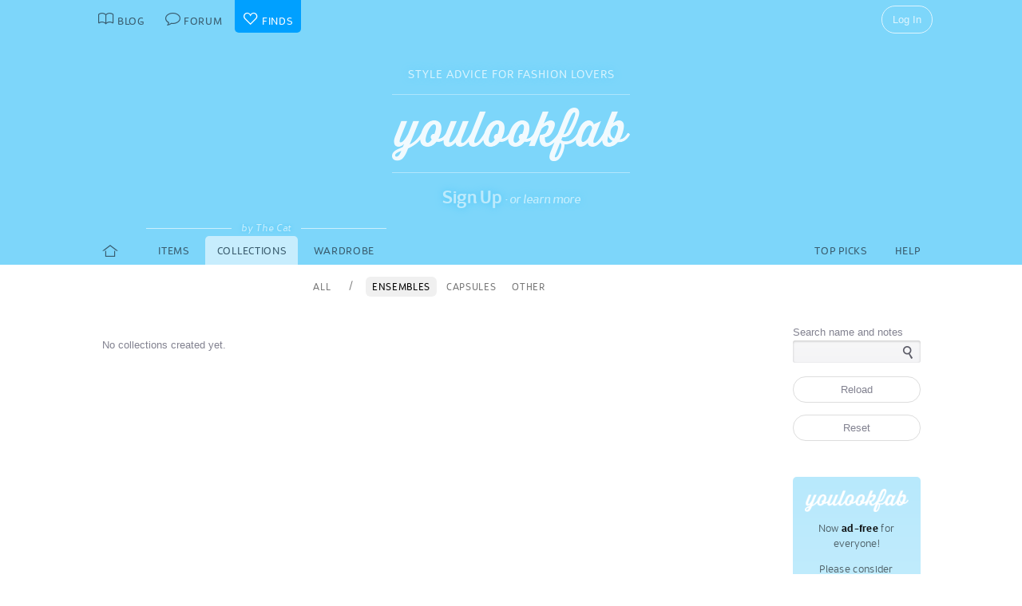

--- FILE ---
content_type: text/html; charset=UTF-8
request_url: https://youlookfab.com/finds/collections/?member=thecat&type=ensemble
body_size: 5750
content:
<!DOCTYPE html>
		<!--[if lt IE 7]>      <html class="no-js lt-ie9 lt-ie8 lt-ie7"> <![endif]-->
		<!--[if IE 7]>         <html class="no-js lt-ie9 lt-ie8"> <![endif]-->
		<!--[if IE 8]>         <html class="no-js lt-ie9"> <![endif]-->
		<!--[if gt IE 8]><!--> <html class="no-js "> <!--<![endif]-->
		<head>
		  <meta charset="utf-8">
			<meta http-equiv="X-UA-Compatible" content="IE=edge,chrome=1">
						
		  <title>Collections  &#8211;  YouLookFab Finds</title>
			
			<link href="https://plus.google.com/+Youlookfab" rel="publisher" />

					<!-- Google tag (gtag.js) -->
		<script async src="https://www.googletagmanager.com/gtag/js?id=G-JP7CCZ3YZC"></script>
		<script>
		  window.dataLayer = window.dataLayer || [];
		  function gtag(){dataLayer.push(arguments);}
		  gtag('js', new Date());

		  gtag('config', 'G-JP7CCZ3YZC');
		</script>
			<meta name="google-site-verification" content="PBGj2qKFZGcOJfRkw9WZ2-qfowHBMvS6AOAhQhFdtsE" />
	<meta name="alexaVerifyID" content="DuclDbkYvErqwT6ED45_nZBsPU4" />	
	<script type="text/javascript">var bb_ajaxurl = "https://youlookfab.com/welookfab/bb-admin/admin-ajax.php";</script>
<script type="text/javascript">var ajaxurl = "https://youlookfab.com/wp-admin/admin-ajax.php";</script>
		<script type="text/javascript">
			window._wpemojiSettings = {"baseUrl":"https:\/\/s.w.org\/images\/core\/emoji\/72x72\/","ext":".png","source":{"concatemoji":"https:\/\/youlookfab.com\/finds\/wp-includes\/js\/wp-emoji-release.min.js?ver=4.4.1"}};
			!function(a,b,c){function d(a){var c,d=b.createElement("canvas"),e=d.getContext&&d.getContext("2d");return e&&e.fillText?(e.textBaseline="top",e.font="600 32px Arial","flag"===a?(e.fillText(String.fromCharCode(55356,56806,55356,56826),0,0),d.toDataURL().length>3e3):"diversity"===a?(e.fillText(String.fromCharCode(55356,57221),0,0),c=e.getImageData(16,16,1,1).data.toString(),e.fillText(String.fromCharCode(55356,57221,55356,57343),0,0),c!==e.getImageData(16,16,1,1).data.toString()):("simple"===a?e.fillText(String.fromCharCode(55357,56835),0,0):e.fillText(String.fromCharCode(55356,57135),0,0),0!==e.getImageData(16,16,1,1).data[0])):!1}function e(a){var c=b.createElement("script");c.src=a,c.type="text/javascript",b.getElementsByTagName("head")[0].appendChild(c)}var f,g;c.supports={simple:d("simple"),flag:d("flag"),unicode8:d("unicode8"),diversity:d("diversity")},c.DOMReady=!1,c.readyCallback=function(){c.DOMReady=!0},c.supports.simple&&c.supports.flag&&c.supports.unicode8&&c.supports.diversity||(g=function(){c.readyCallback()},b.addEventListener?(b.addEventListener("DOMContentLoaded",g,!1),a.addEventListener("load",g,!1)):(a.attachEvent("onload",g),b.attachEvent("onreadystatechange",function(){"complete"===b.readyState&&c.readyCallback()})),f=c.source||{},f.concatemoji?e(f.concatemoji):f.wpemoji&&f.twemoji&&(e(f.twemoji),e(f.wpemoji)))}(window,document,window._wpemojiSettings);
		</script>
		<style type="text/css">
img.wp-smiley,
img.emoji {
	display: inline !important;
	border: none !important;
	box-shadow: none !important;
	height: 1em !important;
	width: 1em !important;
	margin: 0 .07em !important;
	vertical-align: -0.1em !important;
	background: none !important;
	padding: 0 !important;
}
</style>
<link rel='https://api.w.org/' href='https://youlookfab.com/finds/wp-json/' />
<link rel="EditURI" type="application/rsd+xml" title="RSD" href="https://youlookfab.com/finds/xmlrpc.php?rsd" />
<link rel="wlwmanifest" type="application/wlwmanifest+xml" href="https://youlookfab.com/finds/wp-includes/wlwmanifest.xml" /> 
<link rel="canonical" href="https://youlookfab.com/finds/collections/" />
<link rel='shortlink' href='https://youlookfab.com/finds/?p=17' />
<link rel="alternate" type="application/json+oembed" href="https://youlookfab.com/finds/wp-json/oembed/1.0/embed?url=https%3A%2F%2Fyoulookfab.com%2Ffinds%2Fcollections%2F" />
<link rel="alternate" type="text/xml+oembed" href="https://youlookfab.com/finds/wp-json/oembed/1.0/embed?url=https%3A%2F%2Fyoulookfab.com%2Ffinds%2Fcollections%2F&#038;format=xml" />
		<link rel="shortcut icon" href="https://youlookfab.com/fab-theme/youlookfab7.5/images/favicon.ico?v=?v=youlookfab7.5-1234" type="image/x-icon" />
		<link rel="apple-touch-icon" href="https://youlookfab.com/fab-theme/youlookfab7.5/images/touch-icon-180x180.png?v=?v=youlookfab7.5-1234">
		<meta name="apple-mobile-web-app-title" content="YouLookFab">
		
		<link rel="stylesheet" href="https://youlookfab.com/fab-theme/youlookfab7.5/styles/css/finds.css?v=youlookfab7.5-1234">		
		
					
				
					
				<script src="https://youlookfab.com/fab-theme/youlookfab7.5/scripts/lib/modernizr/modernizr-2.6.2.min.js"></script>
				</head>
		<body class=" finds collections no-background signup-masthead logged-out">
			
								
			<!--[if lt IE 8]>
      	<div class="site-error">You are using an <strong>outdated</strong> browser. Please <a href="http://browsehappy.com/">upgrade your browser</a> or <a href="http://www.google.com/chromeframe/?redirect=true">activate Google Chrome Frame</a> to improve your experience.</div>
			<![endif]-->
			<noscript>
				<div class="site-error">
					Please <a href="http://enable-javascript.com/" target="_blank">enable Javascript</a> in your browser to get the full YLF experience.
				</div>
			</noscript>
		
									
								

				
					<div id="container">
					
						<div id="header">
									<div id="titlebar">
			<div class="stretchy-content-area">
						<table class="titlebar-nav">
			<tr>
				<td class="blog title-tab">
					<a href="https://youlookfab.com/">
						<span aria-hidden="true" class="icon icon-blog"></span>
						<span class="tab-text">Blog</span>
					</a>
				</td>
				<td class="forum title-tab">
					<a href="https://youlookfab.com/welookfab/">
						<span aria-hidden="true" class="icon icon-forum"></span>
						<span class="tab-text">Forum</span>
					</a>
				</td>
									<td class="finds title-tab">
						<a href="https://youlookfab.com/finds/">
							<span aria-hidden="true" class="icon icon-finds"></span>
							<span class="tab-text">Finds</span>
						</a>
					</td>
							</tr>
		</table>
		<div class="titlebar-right">
							<div class="titlebar-search">
									</div>
						
	<div class="modal-popup click-popup login-button fg-content">
				
		<div class="open-popup"><span  class = "titlebar-login" >Log In</span></div>
		<div class="popup-background" style="display: none;"> 			<div class="popup-window">
				<div class="popup-arrow"></div>
				<div class="popup-inner">
					<div class="popup-content">
								<div class="popup-header">
			<h1 class="big-logo"><a href="https://youlookfab.com"></a></h1>
		</div>
			
	
	<form class="login" name="login-form" action="https://youlookfab.com/login/" method="post">
		
					<label for="log">Username</label>
			  <input type="text" name="log" placeholder="Username">
		
					<label for="pwd">Password</label>
		    <input type="password" name="pwd" placeholder="Password">

		<label class="remember">
			<input name="rememberme" type="checkbox" class="rememberme" value="forever" />
			Remember Me		</label>

		<input type="submit" name="wp-submit" class="wp-submit" value="Log In" />

		<div class="clear"></div>
	
		<input type="hidden" name="redirect_to" value="/finds/collections/?member=thecat&type=ensemble" />		
	</form>

		
	<div class="popup-footer signup">	
		<p class="fg-explanation">Not a member? <a href="https://youlookfab.com/signup/">Sign up</a> to chat about style and share outfits with a friendly community.</p>		
	</div>
	
						</div>
											<div class="close-popup">&times;</div>
									</div>
			</div>
			<div class="clear"></div>
		</div>
			</div>

	 
		</div>
						<div class="clear"></div>
			</div>
		</div>
											
		<div id="masthead" class="body-part">
			<div class="content-area">
				<div  class = "hero-invitation" ><p  class = "hero-tagline" >Style Advice for Fashion Lovers</p><h1  class = "big-logo" ><a     href="https://youlookfab.com"   ></a></h1><div  class = "hero-actions" ><a class = "hero-sign-up"    href="https://youlookfab.com/signup/"   >Sign Up</a> &middot; <a class = "hero-learn-more" id = "open-learn-more"    href="https://youlookfab.com/backstage/about/"   >or learn more</a><div  class = "hero-actions-overlay" ></div></div><div  class = "clear" ></div></div>		<div class="learn-more">
		
			<div class="learn-more-content">
				
				<div class="learn-more-column">
					<div class="learn-more-top">
						<span aria-hidden="true" class="icon icon-blog"></span>					</div>
					<p class="leading">Read about fashion & style</p>
					<p>Tangible information on how to dress for your body shape, lifestyle, fashion persona and budget. Learn about upcoming trends and how to wear them. See real life ensembles and wardrobe capsules.</p>
				</div>
				
				<div class="learn-more-column">
					<div class="learn-more-top">
						<span aria-hidden="true" class="icon icon-forum"></span>					</div>
					<p class="leading">Discuss your personal style</p>
					<p>Get advice from a lively and supportive community. Share your own outfit photos. Join outfit challenges. And if you like, start your own style blog with the simplest blogging tool on the Internet.</p>
				</div>
				
				<div class="learn-more-column">
					<div class="learn-more-top">
						<span aria-hidden="true" class="icon icon-finds"></span>					</div>
					<p class="leading">Collect your fashion finds</p>
					<p>Manage your items in a convenient shopping list. Keep an online record of everything in your wardrobe. Group your finds into ensembles and capsules. And get alerts when prices drop in your collection.</p>
				</div>
				
				<div class="clear"></div>
				<div class="learn-more-sign-up">
					<a href="https://youlookfab.com/signup/">Sign Up</a>
				</div>
				<div class="learn-more-footer">
					<p>I am Angie Cox and I started YLF after 15 years in the fashion industry as a designer, retail buyer and consultant. These days I'm a fashion stylist to individual clients and I write daily about personal style. You can become a YLF member to join us in the forum or to collect finds, but you're equally welcome as an anonymous reader. Everyone, members and non-members alike, can <a href="http://eepurl.com/gfDw">subscribe</a> to email updates and our monthly newsletter. <br><span class="fun">Have fun with fashion!</span><br><span class="sig">&mdash; Angie, xoxo</span></p>
					<a href="" id="close-learn-more">Close</a>
				</div>
				
			</div>
			
			<div class="clear"></div>
		</div>
						<div class="clear"></div>
			</div>
		</div>
								</div>

						<div id="main" class="body-part">
						
								
		<div id="menubar">
			<div class="stretchy-content-area">
					
		
		<div class="menubar menu-left">
			<div class="menu-selector">
				<a class="all " href="https://youlookfab.com/finds/">
					<span aria-hidden="true" class="icon icon-home"></span>				</a>
							</div>
			
							<div class="menu-selector">				
					<a class="browse " href="https://youlookfab.com/finds/?member=thecat">
						Items
					</a>
					<a class="lists  selected" href="https://youlookfab.com/finds/collections/?member=thecat">
						Collections					</a>				
					<a class="wardrobe " href="https://youlookfab.com/finds/wardrobe/?member=thecat">
						Wardrobe					</a>
					<div class="menu-selector-name"><span>by The Cat</span></div>
				</div>
					</div>
		
					<div class="menubar menu-right">
				<div class="menu-selector">
					<a class="picks " href="https://youlookfab.com/finds/picks/">Top Picks</a>	
					<a class="help " href="https://youlookfab.com/finds/help/">Help</a>
				</div>
			
							</div>
		
						<div class="clear"></div>
			</div>
			<div class="clear"></div>
		</div>
				
							<div id="page">
								
								
			<section class="finds-lists">				
				<div class="content-area">
			
					<div class="right-column content-column">
						<div class="content-block fg-content">
						<div id = "finds-controls" class = "browse-controls" ><div class="search-title">Search name and notes</div><div class="search-box"><input type="text" name="finds-search-text" id="finds-search-text" value=""><input type="submit" name="finds-search-submit" id="finds-search-submit" value="&#xe012;"></div><input type="submit" class="browse-button" name="finds-reload" id="finds-reload" value="Reload"><input type="submit" class="browse-button" name="finds-reset" id="finds-reset" value="Reset"><div  class = "clear" ></div></div>						</div>
						<div class="content-block fg-content">
									<div class="payments-subscribe-sidebar">
			<div class="payments-logo">
			</div>
			<p>
				Now <strong>ad-free</strong> for everyone!
			</p> 
			<p>
				Please consider supporting us by becoming a patron for $8.00 per month, or a non-recurring annual contribution of $96.00.
			</p>	
			<a class = "payments-subscribe-button-new"    href="https://youlookfab.com/contribute/"   >Contribute</a>			<p class="fineprint">
				Monthly contributions can be canceled at any time.
			</p>
		</div>
								</div>
					</div>
		
					<article class="left-column lists content-column fg-content">
														
						<div class="left-block-full content-block">
							<div  class = "finds-type-tabs" ><div  class = "type-tabs selected-type-2" ><a class = "type-tab type-tab-0"    href="https://youlookfab.com/finds/collections/?member=thecat"   >All</a><div  class = "type-divider" > / </div><a class="type-tab type-tab-2" href="https://youlookfab.com/finds/collections/?member=thecat&type=ensemble" data-type="2">Ensembles</a><a class="type-tab type-tab-3" href="https://youlookfab.com/finds/collections/?member=thecat&type=capsule" data-type="3">Capsules</a><a class="type-tab type-tab-1" href="https://youlookfab.com/finds/collections/?member=thecat&type=other" data-type="1">Other</a></div></div>							<div id = "finds-page" class = "finds-lists finds-page-1" ><div  class = "finds-group-container finds-list-card-group" ><div  class = "finds-empty" >No collections created yet.</div></div><input type="hidden" name="finds_page_number" id="finds-page-number" value="1"><input type="hidden" name="finds_page_count" id="finds-page-count" value="30"><input type="hidden" name="finds_list_type" id="finds-list-type" value="2"><input type="hidden" name="finds_member_id" id="finds-member-id" value="27632"><input type="hidden" name="finds_control_type" id="finds-control-type" value="list-browser"><div  class = "browse-infinite-scroll no-more no-more-1" ><div  class = "browse-pagination-end fg-hint" >&mdash; end &mdash;</div><div  class = "browse-pagination-more-loading finds-loading" ><div class="spinner"></div></div></div></div>						</div>
					</article>
			
				</div>
			</section>
		
										
							<div class="clear"></div>
						
						</div> <!-- #page -->
						<div class="clear"></div>
					</div> <!-- #main -->

											
		<div id="footer-reserve"></div>
		<div id="footer" class="body-part">
						
			<section class="public-footer">
				<div class="stretchy-content-area">
					<div class="content-block footer-menu">
								<div class="social-home">
			<a class="pinterest" href="http://pinterest.com/youlookfab/">
				<span aria-hidden="true" class="icon icon-pinterest"></span>
			</a>
			<a class="facebook" href="http://www.facebook.com/youlookfab">
				<span aria-hidden="true" class="icon icon-facebook"></span>
			</a>
			<a class="twitter" href="http://www.twitter.com/youlookfab">
				<span aria-hidden="true" class="icon icon-twitter"></span>
			</a>
			<a class="tumblr" href="http://tumblr.youlookfab.com">
				<span aria-hidden="true" class="icon icon-tumblr"></span>
			</a>
			<a class="email" href="http://eepurl.com/gfDw">
				<span aria-hidden="true" class="icon icon-email"></span>
			</a>
			<div class="clear"></div>
		</div>
								<ul id="footer-links" class="hlist">
							<li><a href="https://youlookfab.com/contact-us/">Contact Us</a></li>
							<li><a href="https://youlookfab.com/backstage/about/">About</a></li>
							<li><a href="https://youlookfab.com/backstage/about/terms-of-service/">Terms of Service</a></li>
							<li><a href="https://youlookfab.com/backstage/about/privacy-policy/">Privacy</a></li>
							<li><a href="https://youlookfab.com/backstage/about/moderation-policy/">Moderation</a></li>
						</ul>
						<div class="clear"></div>
					</div>
					<div id="copyright-notice">
						&copy; 2025 YOULOOKFAB, LLC. All Rights Reserved.
					</div>
				</div>				
			</section>
			
						
			
							
			<script type='text/javascript' src='https://youlookfab.com/finds/wp-includes/js/wp-embed.min.js?ver=4.4.1'></script>
						
		</div>
							<div class="clear"></div>

				</div> <!-- #container -->
					
						
			<div id="end-of-body">
						<script src="//ajax.googleapis.com/ajax/libs/jquery/1.8.3/jquery.min.js"></script>
	  <script>window.jQuery || document.write('<script src="https://youlookfab.com/fab-theme/youlookfab7.5/scripts/lib/jquery/jquery-1.8.3.min.js"><\/script>')</script>
		<script src="https://youlookfab.com/fab-theme/youlookfab7.5/scripts/js/finds.js?v=youlookfab7.5-1234"></script>					<script>
						jQuery("img.lazy-image").show().lazyload({
							// skip_invisible : false
						});
					</script>					
						
		
	<script src="//static.getclicky.com/js" type="text/javascript"></script>
	<script type="text/javascript">try{ clicky.init(158129); }catch(e){}</script>
	<noscript><p><img alt="Clicky" width="1" height="1" src="//in.getclicky.com/158129ns.gif" /></p></noscript>
			<script type="text/javascript" src="//s.skimresources.com/js/2954X595283.skimlinks.js"></script>
			
	<script type="text/javascript">
	(function (w, d, load) {
	 var script, 
	 first = d.getElementsByTagName('SCRIPT')[0],  
	 n = load.length, 
	 i = 0,
	 go = function () {
	   for (i = 0; i < n; i = i + 1) {
	     script = d.createElement('SCRIPT');
	     script.type = 'text/javascript';
	     script.async = true;
	     script.src = load[i];
	     first.parentNode.insertBefore(script, first);
	   }
	 }
	 if (w.attachEvent) {
	   w.attachEvent('onload', go);
	 } else {
	   w.addEventListener('load', go, false);
	 }
	}(window, document, 
	 ['//www.google.com/recaptcha/api.js']	));    
	</script>
	
				</div>
		
		</body>
		</html>
		